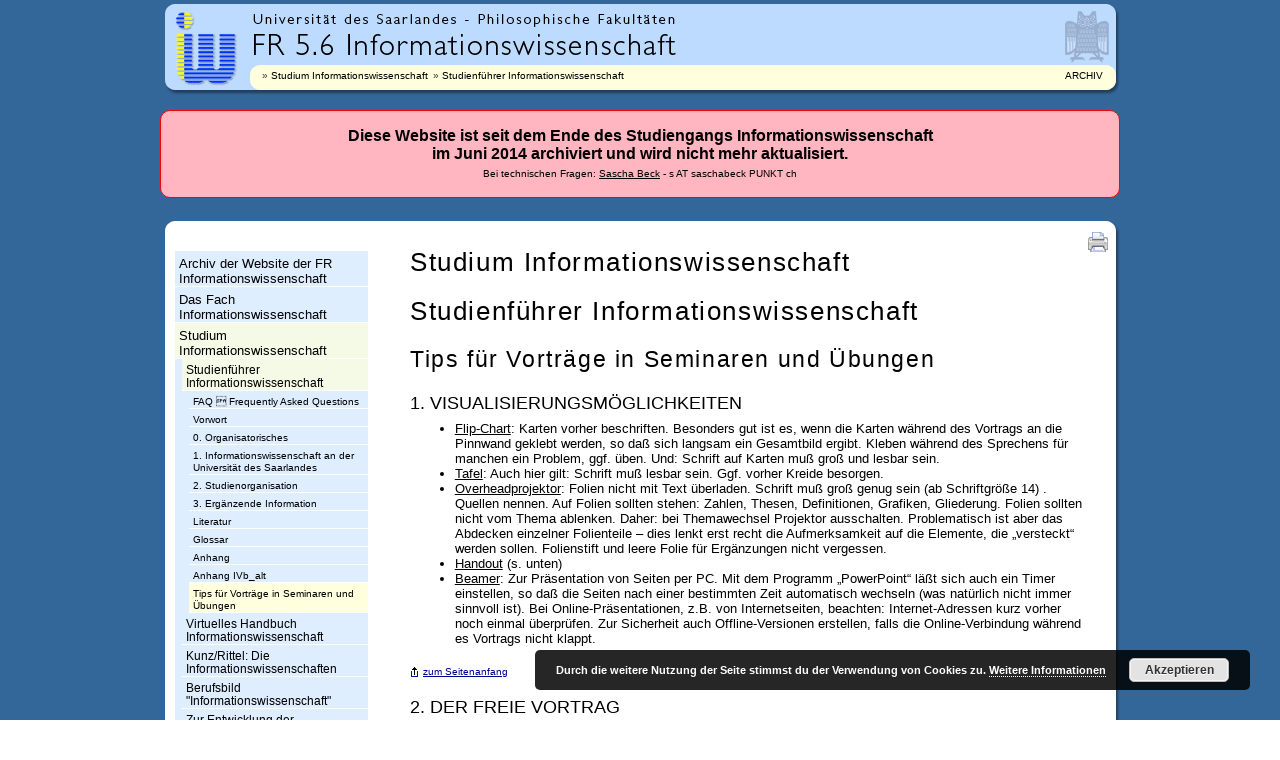

--- FILE ---
content_type: text/html; charset=UTF-8
request_url: https://saar.infowiss.net/studium/studienfuehrer/vortrag/
body_size: 10000
content:
<!doctype html>

<!--[if lt IE 7 ]> <html class="ie ie6 ie-lt10 ie-lt9 ie-lt8 ie-lt7 no-js" lang="de"> <![endif]-->
<!--[if IE 7 ]>    <html class="ie ie7 ie-lt10 ie-lt9 ie-lt8 no-js" lang="de"> <![endif]-->
<!--[if IE 8 ]>    <html class="ie ie8 ie-lt10 ie-lt9 no-js" lang="de"> <![endif]-->
<!--[if IE 9 ]>    <html class="ie ie9 ie-lt10 no-js" lang="de"> <![endif]-->
<!--[if gt IE 9]><!--><html class="no-js" lang="de"><!--<![endif]-->
<!-- the "no-js" class is for Modernizr. -->

<head id="saar-infowiss-net" data-template-set="html5-reset-wordpress-theme">

	<meta charset="UTF-8">

	<!-- Always force latest IE rendering engine (even in intranet) -->
	<!--[if IE ]>
	<meta http-equiv="X-UA-Compatible" content="IE=edge">
	<![endif]-->

	
	<title>Tips für Vorträge in Seminaren und Übungen | Informationswissenschaft Saarbrücken Archiv</title>

	<meta name="title" content="Tips für Vorträge in Seminaren und Übungen | Informationswissenschaft Saarbrücken Archiv">

	<!--Google will often use this as its description of your page/site. Make it good.-->
	<meta name="description" content="Archiv der Website der Informationswissenschaft Saarbrücken" />

	<meta name="author" content="Fachrichtung Informationswissenschaft Saarbrücken" />
	<meta name="Copyright" content="Copyright &copy; Informationswissenschaft Saarbrücken Archiv 2026. All Rights Reserved.">

	<meta name="viewport" content="width=device-width, initial-scale=1.0 minimal-ui" /><meta name="mobile-web-app-capable" content="yes"><link rel="shortcut icon" sizes="1024x1024" href="http://saar.infowiss.net/media/2014/09/favicon.ico" />
	<!-- concatenate and minify for production -->
	<link rel="stylesheet" type="text/css" href="https://saar.infowiss.net/wp-content/themes/HTML5-Reset-WordPress-Theme-master/reset.css" />
	<link rel="stylesheet" type="text/css" href="https://saar.infowiss.net/wp-content/themes/iwsaar/style.css" />
	<link rel="stylesheet" type="text/css" media="print" href="https://saar.infowiss.net/wp-content/themes/iwsaar/print.css" />

	<!-- Lea Verou's Prefix Free, lets you use only un-prefixed properties in yuor CSS files -->
    <script src="https://saar.infowiss.net/wp-content/themes/HTML5-Reset-WordPress-Theme-master/_/js/prefixfree.min.js"></script>

	<!-- This is an un-minified, complete version of Modernizr.
		 Before you move to production, you should generate a custom build that only has the detects you need. -->
	<script src="https://saar.infowiss.net/wp-content/themes/HTML5-Reset-WordPress-Theme-master/_/js/modernizr-2.8.0.dev.js"></script>

	<!-- Application-specific meta tags -->
	
	<link rel="profile" href="http://gmpg.org/xfn/11" />
	<link rel="pingback" href="https://saar.infowiss.net/xmlrpc.php" />

	<meta name='robots' content='max-image-preview:large' />
<link rel='dns-prefetch' href='//ajax.googleapis.com' />
<link rel='dns-prefetch' href='//s.w.org' />
<link rel="alternate" type="application/rss+xml" title="Informationswissenschaft Saarbrücken Archiv &raquo; Feed" href="https://saar.infowiss.net/feed/" />
<link rel="alternate" type="application/rss+xml" title="Informationswissenschaft Saarbrücken Archiv &raquo; Kommentar-Feed" href="https://saar.infowiss.net/comments/feed/" />
<script type="text/javascript">
window._wpemojiSettings = {"baseUrl":"https:\/\/s.w.org\/images\/core\/emoji\/13.1.0\/72x72\/","ext":".png","svgUrl":"https:\/\/s.w.org\/images\/core\/emoji\/13.1.0\/svg\/","svgExt":".svg","source":{"concatemoji":"https:\/\/saar.infowiss.net\/wp-includes\/js\/wp-emoji-release.min.js?ver=5.9.12"}};
/*! This file is auto-generated */
!function(e,a,t){var n,r,o,i=a.createElement("canvas"),p=i.getContext&&i.getContext("2d");function s(e,t){var a=String.fromCharCode;p.clearRect(0,0,i.width,i.height),p.fillText(a.apply(this,e),0,0);e=i.toDataURL();return p.clearRect(0,0,i.width,i.height),p.fillText(a.apply(this,t),0,0),e===i.toDataURL()}function c(e){var t=a.createElement("script");t.src=e,t.defer=t.type="text/javascript",a.getElementsByTagName("head")[0].appendChild(t)}for(o=Array("flag","emoji"),t.supports={everything:!0,everythingExceptFlag:!0},r=0;r<o.length;r++)t.supports[o[r]]=function(e){if(!p||!p.fillText)return!1;switch(p.textBaseline="top",p.font="600 32px Arial",e){case"flag":return s([127987,65039,8205,9895,65039],[127987,65039,8203,9895,65039])?!1:!s([55356,56826,55356,56819],[55356,56826,8203,55356,56819])&&!s([55356,57332,56128,56423,56128,56418,56128,56421,56128,56430,56128,56423,56128,56447],[55356,57332,8203,56128,56423,8203,56128,56418,8203,56128,56421,8203,56128,56430,8203,56128,56423,8203,56128,56447]);case"emoji":return!s([10084,65039,8205,55357,56613],[10084,65039,8203,55357,56613])}return!1}(o[r]),t.supports.everything=t.supports.everything&&t.supports[o[r]],"flag"!==o[r]&&(t.supports.everythingExceptFlag=t.supports.everythingExceptFlag&&t.supports[o[r]]);t.supports.everythingExceptFlag=t.supports.everythingExceptFlag&&!t.supports.flag,t.DOMReady=!1,t.readyCallback=function(){t.DOMReady=!0},t.supports.everything||(n=function(){t.readyCallback()},a.addEventListener?(a.addEventListener("DOMContentLoaded",n,!1),e.addEventListener("load",n,!1)):(e.attachEvent("onload",n),a.attachEvent("onreadystatechange",function(){"complete"===a.readyState&&t.readyCallback()})),(n=t.source||{}).concatemoji?c(n.concatemoji):n.wpemoji&&n.twemoji&&(c(n.twemoji),c(n.wpemoji)))}(window,document,window._wpemojiSettings);
</script>
<style type="text/css">
img.wp-smiley,
img.emoji {
	display: inline !important;
	border: none !important;
	box-shadow: none !important;
	height: 1em !important;
	width: 1em !important;
	margin: 0 0.07em !important;
	vertical-align: -0.1em !important;
	background: none !important;
	padding: 0 !important;
}
</style>
	<link rel='stylesheet' id='wp-block-library-css'  href='https://saar.infowiss.net/wp-includes/css/dist/block-library/style.min.css?ver=5.9.12' type='text/css' media='all' />
<style id='global-styles-inline-css' type='text/css'>
body{--wp--preset--color--black: #000000;--wp--preset--color--cyan-bluish-gray: #abb8c3;--wp--preset--color--white: #ffffff;--wp--preset--color--pale-pink: #f78da7;--wp--preset--color--vivid-red: #cf2e2e;--wp--preset--color--luminous-vivid-orange: #ff6900;--wp--preset--color--luminous-vivid-amber: #fcb900;--wp--preset--color--light-green-cyan: #7bdcb5;--wp--preset--color--vivid-green-cyan: #00d084;--wp--preset--color--pale-cyan-blue: #8ed1fc;--wp--preset--color--vivid-cyan-blue: #0693e3;--wp--preset--color--vivid-purple: #9b51e0;--wp--preset--gradient--vivid-cyan-blue-to-vivid-purple: linear-gradient(135deg,rgba(6,147,227,1) 0%,rgb(155,81,224) 100%);--wp--preset--gradient--light-green-cyan-to-vivid-green-cyan: linear-gradient(135deg,rgb(122,220,180) 0%,rgb(0,208,130) 100%);--wp--preset--gradient--luminous-vivid-amber-to-luminous-vivid-orange: linear-gradient(135deg,rgba(252,185,0,1) 0%,rgba(255,105,0,1) 100%);--wp--preset--gradient--luminous-vivid-orange-to-vivid-red: linear-gradient(135deg,rgba(255,105,0,1) 0%,rgb(207,46,46) 100%);--wp--preset--gradient--very-light-gray-to-cyan-bluish-gray: linear-gradient(135deg,rgb(238,238,238) 0%,rgb(169,184,195) 100%);--wp--preset--gradient--cool-to-warm-spectrum: linear-gradient(135deg,rgb(74,234,220) 0%,rgb(151,120,209) 20%,rgb(207,42,186) 40%,rgb(238,44,130) 60%,rgb(251,105,98) 80%,rgb(254,248,76) 100%);--wp--preset--gradient--blush-light-purple: linear-gradient(135deg,rgb(255,206,236) 0%,rgb(152,150,240) 100%);--wp--preset--gradient--blush-bordeaux: linear-gradient(135deg,rgb(254,205,165) 0%,rgb(254,45,45) 50%,rgb(107,0,62) 100%);--wp--preset--gradient--luminous-dusk: linear-gradient(135deg,rgb(255,203,112) 0%,rgb(199,81,192) 50%,rgb(65,88,208) 100%);--wp--preset--gradient--pale-ocean: linear-gradient(135deg,rgb(255,245,203) 0%,rgb(182,227,212) 50%,rgb(51,167,181) 100%);--wp--preset--gradient--electric-grass: linear-gradient(135deg,rgb(202,248,128) 0%,rgb(113,206,126) 100%);--wp--preset--gradient--midnight: linear-gradient(135deg,rgb(2,3,129) 0%,rgb(40,116,252) 100%);--wp--preset--duotone--dark-grayscale: url('#wp-duotone-dark-grayscale');--wp--preset--duotone--grayscale: url('#wp-duotone-grayscale');--wp--preset--duotone--purple-yellow: url('#wp-duotone-purple-yellow');--wp--preset--duotone--blue-red: url('#wp-duotone-blue-red');--wp--preset--duotone--midnight: url('#wp-duotone-midnight');--wp--preset--duotone--magenta-yellow: url('#wp-duotone-magenta-yellow');--wp--preset--duotone--purple-green: url('#wp-duotone-purple-green');--wp--preset--duotone--blue-orange: url('#wp-duotone-blue-orange');--wp--preset--font-size--small: 13px;--wp--preset--font-size--medium: 20px;--wp--preset--font-size--large: 36px;--wp--preset--font-size--x-large: 42px;}.has-black-color{color: var(--wp--preset--color--black) !important;}.has-cyan-bluish-gray-color{color: var(--wp--preset--color--cyan-bluish-gray) !important;}.has-white-color{color: var(--wp--preset--color--white) !important;}.has-pale-pink-color{color: var(--wp--preset--color--pale-pink) !important;}.has-vivid-red-color{color: var(--wp--preset--color--vivid-red) !important;}.has-luminous-vivid-orange-color{color: var(--wp--preset--color--luminous-vivid-orange) !important;}.has-luminous-vivid-amber-color{color: var(--wp--preset--color--luminous-vivid-amber) !important;}.has-light-green-cyan-color{color: var(--wp--preset--color--light-green-cyan) !important;}.has-vivid-green-cyan-color{color: var(--wp--preset--color--vivid-green-cyan) !important;}.has-pale-cyan-blue-color{color: var(--wp--preset--color--pale-cyan-blue) !important;}.has-vivid-cyan-blue-color{color: var(--wp--preset--color--vivid-cyan-blue) !important;}.has-vivid-purple-color{color: var(--wp--preset--color--vivid-purple) !important;}.has-black-background-color{background-color: var(--wp--preset--color--black) !important;}.has-cyan-bluish-gray-background-color{background-color: var(--wp--preset--color--cyan-bluish-gray) !important;}.has-white-background-color{background-color: var(--wp--preset--color--white) !important;}.has-pale-pink-background-color{background-color: var(--wp--preset--color--pale-pink) !important;}.has-vivid-red-background-color{background-color: var(--wp--preset--color--vivid-red) !important;}.has-luminous-vivid-orange-background-color{background-color: var(--wp--preset--color--luminous-vivid-orange) !important;}.has-luminous-vivid-amber-background-color{background-color: var(--wp--preset--color--luminous-vivid-amber) !important;}.has-light-green-cyan-background-color{background-color: var(--wp--preset--color--light-green-cyan) !important;}.has-vivid-green-cyan-background-color{background-color: var(--wp--preset--color--vivid-green-cyan) !important;}.has-pale-cyan-blue-background-color{background-color: var(--wp--preset--color--pale-cyan-blue) !important;}.has-vivid-cyan-blue-background-color{background-color: var(--wp--preset--color--vivid-cyan-blue) !important;}.has-vivid-purple-background-color{background-color: var(--wp--preset--color--vivid-purple) !important;}.has-black-border-color{border-color: var(--wp--preset--color--black) !important;}.has-cyan-bluish-gray-border-color{border-color: var(--wp--preset--color--cyan-bluish-gray) !important;}.has-white-border-color{border-color: var(--wp--preset--color--white) !important;}.has-pale-pink-border-color{border-color: var(--wp--preset--color--pale-pink) !important;}.has-vivid-red-border-color{border-color: var(--wp--preset--color--vivid-red) !important;}.has-luminous-vivid-orange-border-color{border-color: var(--wp--preset--color--luminous-vivid-orange) !important;}.has-luminous-vivid-amber-border-color{border-color: var(--wp--preset--color--luminous-vivid-amber) !important;}.has-light-green-cyan-border-color{border-color: var(--wp--preset--color--light-green-cyan) !important;}.has-vivid-green-cyan-border-color{border-color: var(--wp--preset--color--vivid-green-cyan) !important;}.has-pale-cyan-blue-border-color{border-color: var(--wp--preset--color--pale-cyan-blue) !important;}.has-vivid-cyan-blue-border-color{border-color: var(--wp--preset--color--vivid-cyan-blue) !important;}.has-vivid-purple-border-color{border-color: var(--wp--preset--color--vivid-purple) !important;}.has-vivid-cyan-blue-to-vivid-purple-gradient-background{background: var(--wp--preset--gradient--vivid-cyan-blue-to-vivid-purple) !important;}.has-light-green-cyan-to-vivid-green-cyan-gradient-background{background: var(--wp--preset--gradient--light-green-cyan-to-vivid-green-cyan) !important;}.has-luminous-vivid-amber-to-luminous-vivid-orange-gradient-background{background: var(--wp--preset--gradient--luminous-vivid-amber-to-luminous-vivid-orange) !important;}.has-luminous-vivid-orange-to-vivid-red-gradient-background{background: var(--wp--preset--gradient--luminous-vivid-orange-to-vivid-red) !important;}.has-very-light-gray-to-cyan-bluish-gray-gradient-background{background: var(--wp--preset--gradient--very-light-gray-to-cyan-bluish-gray) !important;}.has-cool-to-warm-spectrum-gradient-background{background: var(--wp--preset--gradient--cool-to-warm-spectrum) !important;}.has-blush-light-purple-gradient-background{background: var(--wp--preset--gradient--blush-light-purple) !important;}.has-blush-bordeaux-gradient-background{background: var(--wp--preset--gradient--blush-bordeaux) !important;}.has-luminous-dusk-gradient-background{background: var(--wp--preset--gradient--luminous-dusk) !important;}.has-pale-ocean-gradient-background{background: var(--wp--preset--gradient--pale-ocean) !important;}.has-electric-grass-gradient-background{background: var(--wp--preset--gradient--electric-grass) !important;}.has-midnight-gradient-background{background: var(--wp--preset--gradient--midnight) !important;}.has-small-font-size{font-size: var(--wp--preset--font-size--small) !important;}.has-medium-font-size{font-size: var(--wp--preset--font-size--medium) !important;}.has-large-font-size{font-size: var(--wp--preset--font-size--large) !important;}.has-x-large-font-size{font-size: var(--wp--preset--font-size--x-large) !important;}
</style>
<link rel='stylesheet' id='page-list-style-css'  href='https://saar.infowiss.net/wp-content/plugins/page-list/css/page-list.css?ver=5.6' type='text/css' media='all' />
<script type='text/javascript' src='http://ajax.googleapis.com/ajax/libs/jquery/1.11.0/jquery.min.js?ver=5.9.12' id='jquery-js'></script>
<link rel="https://api.w.org/" href="https://saar.infowiss.net/wp-json/" /><link rel="alternate" type="application/json" href="https://saar.infowiss.net/wp-json/wp/v2/pages/492" /><link rel="EditURI" type="application/rsd+xml" title="RSD" href="https://saar.infowiss.net/xmlrpc.php?rsd" />
<link rel="wlwmanifest" type="application/wlwmanifest+xml" href="https://saar.infowiss.net/wp-includes/wlwmanifest.xml" /> 
<meta name="generator" content="WordPress 5.9.12" />
<link rel="canonical" href="https://saar.infowiss.net/studium/studienfuehrer/vortrag/" />
<link rel='shortlink' href='https://saar.infowiss.net/?p=492' />
<link rel="alternate" type="application/json+oembed" href="https://saar.infowiss.net/wp-json/oembed/1.0/embed?url=https%3A%2F%2Fsaar.infowiss.net%2Fstudium%2Fstudienfuehrer%2Fvortrag%2F" />
<link rel="alternate" type="text/xml+oembed" href="https://saar.infowiss.net/wp-json/oembed/1.0/embed?url=https%3A%2F%2Fsaar.infowiss.net%2Fstudium%2Fstudienfuehrer%2Fvortrag%2F&#038;format=xml" />

</head>

<body class="page-template-default page page-id-492 page-child parent-pageid-474">

  <div id="container"><a id="top"></a>
        <div id="header">
            <div id="headerleft">
                <div id="headerright">
                
                    <div id="headeriwlogo">
                        <h3><a id="aheaderiwlogo"  href="https://saar.infowiss.net/" rel="top" title="Fachrichtung Informationswissenschaft"><span class="nodisplay">Universit&auml;t des Saarlandes - Fachrichtung Informationswissenschaft</span></a></h3>
                    </div>

                    <div id="skipnavi"><a href="#content" accesskey="1" tabindex="1">Springe zum Inhalt (Access Key: 1)</a></div>               

                    <div id="headertextlogo">
                        <a id="aheaderuni"     href="http://www.uni-saarland.de"   title="Universit&auml;t des Saarlandes"><span class="nodisplay">Universit&auml;t des Saarlandes</span></a><span class="nodisplay">|</span> 
                        <a id="aheaderphilfak" href="http://www.uni-saarland.de/fak5/dekanat/"  title="Philosophische Fakult&auml;ten"><span class="nodisplay">Philosophische Fakult&auml;ten</span></a><span class="nodisplay">|</span> 
                        <a id="aheaderiw"      href="https://saar.infowiss.net/"          title="Fachrichtung 5.6 Informationswissenschaft"><span class="nodisplay">Fachrichtung 5.6 Informationswissenschaft</span></a> 
                    </div>
        
                    <div id="headereule">
                       <a id="aheadereule"     href="http://www.uni-saarland.de"   title="Universit&auml;t des Saarlandes"><span class="nodisplay">Universit&auml;t des Saarlandes</span></a> 
                    </div>


                    <div id="headerline">
                        <div id="breadcrumbs">
                             <ul>
<li> <a href="https://saar.infowiss.net/studium/">Studium Informationswissenschaft</a></li><li> <a href="https://saar.infowiss.net/studium/studienfuehrer/">Studienführer Informationswissenschaft</a></li>
				</ul>
                        </div>
                                     
                        <div id="headerdate">
                            ARCHIV
                        </div>
                    </div> 
                    
                </div>
            </div>
        </div>



<div id="archivewarn">Diese Website ist seit dem Ende des Studiengangs Informationswissenschaft <br/>im Juni 2014 archiviert und wird nicht mehr aktualisiert.<br /><span style="font-size:0.6em">Bei technischen Fragen: <a href="http://saschabeck.ch">Sascha Beck</a> - s AT saschabeck PUNKT ch</span></div> 



         <div id="main">           
           <div id="maintoplftbg"><div id="mainbtmlftbg"><div id="mainbtmrghtbg"><div id="maintoprightbg"> 
              <div id="wrapper">
            	<div id="navibar">
    	           <div id="switchtools"></div>
                   <div id="navi">
			 <aside id="sidebar">

    <div id="flexipages-2" class="widget widget_pages widget_flexipages flexipages_widget"><ul>
	<li class="page_item page-item-10"><a href="https://saar.infowiss.net/" title="Archiv der Website der FR Informationswissenschaft">Archiv der Website der FR Informationswissenschaft</a></li>
	<li class="page_item page-item-123"><a href="https://saar.infowiss.net/info/" title="Das Fach Informationswissenschaft">Das Fach Informationswissenschaft</a></li>
	<li class="page_item page-item-235 current_page_ancestor"><a href="https://saar.infowiss.net/studium/" title="Studium Informationswissenschaft">Studium Informationswissenschaft</a>	<ul class="children">
		<li class="page_item page-item-474 current_page_ancestor current_page_parent"><a href="https://saar.infowiss.net/studium/studienfuehrer/" title="Studienführer Informationswissenschaft">Studienführer Informationswissenschaft</a>		<ul class="children">
			<li class="page_item page-item-475"><a href="https://saar.infowiss.net/studium/studienfuehrer/faq/" title="FAQ  Frequently Asked Questions">FAQ  Frequently Asked Questions</a></li>
			<li class="page_item page-item-493"><a href="https://saar.infowiss.net/studium/studienfuehrer/vorwort/" title="Vorwort">Vorwort</a></li>
			<li class="page_item page-item-491"><a href="https://saar.infowiss.net/studium/studienfuehrer/organisatorisches/" title="0. Organisatorisches">0. Organisatorisches</a></li>
			<li class="page_item page-item-481"><a href="https://saar.infowiss.net/studium/studienfuehrer/kap1/" title="1. Informationswissenschaft an der Universität des Saarlandes">1. Informationswissenschaft an der Universität des Saarlandes</a></li>
			<li class="page_item page-item-482"><a href="https://saar.infowiss.net/studium/studienfuehrer/kap2/" title="2. Studienorganisation">2. Studienorganisation</a></li>
			<li class="page_item page-item-489"><a href="https://saar.infowiss.net/studium/studienfuehrer/kap3/" title="3. Ergänzende Information">3. Ergänzende Information</a></li>
			<li class="page_item page-item-490"><a href="https://saar.infowiss.net/studium/studienfuehrer/literatur/" title="Literatur">Literatur</a></li>
			<li class="page_item page-item-479"><a href="https://saar.infowiss.net/studium/studienfuehrer/glossar/" title="Glossar">Glossar</a></li>
			<li class="page_item page-item-476"><a href="https://saar.infowiss.net/studium/studienfuehrer/anhang/" title="Anhang">Anhang</a></li>
			<li class="page_item page-item-477"><a href="https://saar.infowiss.net/studium/studienfuehrer/anhivb_alt/" title="Anhang IVb_alt">Anhang IVb_alt</a></li>
			<li class="page_item page-item-492 current_page_item"><a href="https://saar.infowiss.net/studium/studienfuehrer/vortrag/" title="Tips für Vorträge in Seminaren und Übungen">Tips für Vorträge in Seminaren und Übungen</a></li>
		</ul></li>
		<li class="page_item page-item-260"><a href="https://saar.infowiss.net/studium/handbuch/" title="Virtuelles Handbuch Informationswissenschaft">Virtuelles Handbuch Informationswissenschaft</a></li>
		<li class="page_item page-item-459"><a href="https://saar.infowiss.net/studium/kunzrittel/" title="Kunz/Rittel: Die Informationswissenschaften">Kunz/Rittel: Die Informationswissenschaften</a></li>
		<li class="page_item page-item-462"><a href="https://saar.infowiss.net/studium/perspektiven/" title="Berufsbild "Informationswissenschaft"">Berufsbild "Informationswissenschaft"</a></li>
		<li class="page_item page-item-245"><a href="https://saar.infowiss.net/studium/aktion/" title="Zur Entwicklung der Informationswissenschaft">Zur Entwicklung der Informationswissenschaft</a></li>
		<li class="page_item page-item-494"><a href="https://saar.infowiss.net/studium/studienplatz/" title="Zulassung zum Studium der Informationswissenschaft">Zulassung zum Studium der Informationswissenschaft</a></li>
		<li class="page_item page-item-4031"><a href="https://saar.infowiss.net/studium/vorlesungsverzeichnisse-archiv/" title="Vorlesungsverzeichnisse Archiv">Vorlesungsverzeichnisse Archiv</a></li>
	</ul></li>
	<li class="page_item page-item-128"><a href="https://saar.infowiss.net/kontakt/" title="Kontakte zur Informationswissenschaft">Kontakte zur Informationswissenschaft</a></li>
	<li class="page_item page-item-559"><a href="https://saar.infowiss.net/vibi/" title="Institutsbibliothek der Fachrichtung Informationswissenschaft">Institutsbibliothek der Fachrichtung Informationswissenschaft</a></li>
	<li class="page_item page-item-3965"><a href="https://saar.infowiss.net/fachschaft/" title="Fachschaftsrat">Fachschaftsrat</a></li>
	<li class="page_item page-item-163"><a href="https://saar.infowiss.net/projekte/" title="Projekte">Projekte</a></li>
	<li class="page_item page-item-23"><a href="https://saar.infowiss.net/diskussion/" title="Diskussionsbeiträge">Diskussionsbeiträge</a></li>
	<li class="page_item page-item-230"><a href="https://saar.infowiss.net/quellen/" title="Quellen zur Informationswissenschaft">Quellen zur Informationswissenschaft</a></li>
	<li class="page_item page-item-130"><a href="https://saar.infowiss.net/partner/" title="Partner der Saarbrücker Informationswissenschaft">Partner der Saarbrücker Informationswissenschaft</a></li>
	<li class="page_item page-item-132"><a href="https://saar.infowiss.net/presse/" title="Presse">Presse</a></li>
	<li class="page_item page-item-1376"><a href="https://saar.infowiss.net/usability/" title="Arbeitsbereich Usability Engineering">Arbeitsbereich Usability Engineering</a></li>
	<li class="page_item page-item-112"><a href="https://saar.infowiss.net/impressum/" title="Impressum">Impressum</a></li>
	<li class="page_item page-item-3149"><a href="https://saar.infowiss.net/sitemap/" title="Sitemap">Sitemap</a></li>
</ul></div><div id="search-2" class="widget widget_search"><form role="search" method="get" id="searchform" action="https://saar.infowiss.net/">
    <div>
        <label for="s" class="screen-reader-text">Suche</label>
        <input type="search" id="s" name="s" value="" />
        
        <input type="submit" value="Suchen!" id="searchsubmit" />
    </div>
</form></div><div id="text-2" class="widget widget_text">			<div class="textwidget"><div style="margin-top:20px">Informationswissenschaft auf sozialen Netzwerken:<br /><strong><span style="font-size:1.4em; "><a style="text-decoration:none;" href="http://www.xing.com/net/infowisssaar">Xing</a> | <a style="text-decoration:none;" href="https://www.facebook.com/pages/Informationswissenschaft-Saarbrücken/211403560402">Facebook</a></span></strong></p>
<p><a href="http://vili.de"><img width="146" height="53" alt="ViLI" title="Das virtuelle Lehre-Informationssystem der Fachrichtung Informationswissenschaft" src="/wp-content/themes/iwsaar/images/frontpage_vili_icon.gif"/></a><br />
<br />
<a href="/studium/handbuch/"><img width="146" height="93" title="Virtuelles Handbuch Informationswissenschaft" alt="Virtuelles Handbuch Informationswissenschaft" src="/wp-content/themes/iwsaar/images/frontpage_handbuch_icon.jpg"/></a><br />
<br />
<a href="http://wiki.infowiss.net"><img width="146" height="98" title="Wiki der Informationswissenschaft" alt="InfoWissWiki" src="/wp-content/themes/iwsaar/images/frontpage_wiki_icon.gif"/></a></div>
</div>
		</div>
</aside>	           </div>
                   <div id="navitools"></div>
            	</div>

		<div id="content">  
                  <div id="skipcontent">
                     <a href="#skipnavi" accesskey="2" tabindex="2">Springe zur Navigation (Access Key: 2)</a>
                  </div>
                  <div id="printericon">    <a href="javascript:print();" title="Diese Seite drucken"><img src="/wp-content/themes/iwsaar/images/switch_print.gif" alt="Drucken" /></a></div>




	          			
		  <article class="post" id="post-492">

<h1><a href="https://saar.infowiss.net/studium/">Studium Informationswissenschaft</a></h1><h1><a href="https://saar.infowiss.net/studium/studienfuehrer/">Studienführer Informationswissenschaft</a></h1><h2>Tips für Vorträge in Seminaren und Übungen</h2>			
			<div class="entry">

				<h4>1. VISUALISIERUNGSMÖGLICHKEITEN</h4> 
<ul><li><u>Flip-Chart</u>: Karten vorher beschriften. 
  Besonders gut ist es, wenn die Karten während des Vortrags an die 
  Pinnwand geklebt werden, so daß sich langsam ein Gesamtbild ergibt. 
  Kleben während des Sprechens für manchen ein Problem, ggf. üben. 
  Und: Schrift auf Karten muß groß und lesbar sein. 
 </li><li><u>Tafel</u>: Auch hier gilt: Schrift muß 
  lesbar sein. Ggf. vorher Kreide besorgen. 
 </li><li><u>Overheadprojektor</u>: Folien nicht mit Text 
  überladen. Schrift muß groß genug sein (ab Schriftgröße 
  14) . Quellen nennen. Auf Folien sollten stehen: Zahlen, Thesen, Definitionen, 
  Grafiken, Gliederung. Folien sollten nicht vom Thema ablenken. Daher: bei 
  Themawechsel Projektor ausschalten. Problematisch ist aber das Abdecken 
  einzelner Folienteile &#8211; dies lenkt erst recht die Aufmerksamkeit auf die 
  Elemente, die &#8222;versteckt&#8220; werden sollen. Folienstift und leere Folie für 
  Ergänzungen nicht vergessen. 
 </li><li><u>Handout</u> (s. unten) 
 </li><li><u>Beamer</u>: Zur Präsentation von Seiten 
  per PC. Mit dem Programm &#8222;PowerPoint&#8220; läßt sich auch ein Timer 
  einstellen, so daß die Seiten nach einer bestimmten Zeit automatisch 
  wechseln (was natürlich nicht immer sinnvoll ist). Bei Online-Präsentationen, 
  z.B. von Internetseiten, beachten: Internet-Adressen kurz vorher noch einmal 
  überprüfen. Zur Sicherheit auch Offline-Versionen erstellen, 
  falls die Online-Verbindung während es Vortrags nicht klappt. 
 
</li></ul><div class="pagenav"><a class="top" href="#top">zum Seitenanfang</a></div> 
<h4>2. DER FREIE VORTRAG</h4> 
<ul><li>Stichwörter für den Vortrag: Karteikarten eignen sich hierfür. 
  Sie sind sehr übersichtlich, professionell &#8211; aber Achtung: Karten 
  werden leicht vertauscht.  
 </li><li>Vorher üben: Mit einem Testdurchgang lassen sich Schwächen 
  entdecken und prüfen, ob der Zeitrahmen eingehalten wird. Vortrag 
  am besten vor Publikum (Freunde, WG) üben. Dann läßt sich 
  auch die Verständlichkeit prüfen. 
 </li><li>Literatur mitbringen: Auf diese Weise kann man bei schwierigen Nachfragen 
  auch Details wiedergeben. 
 </li><li>Sitzen oder Stehen: Sitzen ist für den unsicheren Referenten 
  unter Umständen die Position, die mehr Sicherheit gibt. Im Stehen 
  hat man dagegen mehr Luft für den Vortrag, auch der Blickkontakt zum 
  Publikum ist einfacher. 
 </li><li>Sprechen: Langsam, laut und deutlich sprechen 
 </li><li>Satzbau: Kurze Sätze 
</li></ul><div class="pagenav"><a class="top" href="#top">zum Seitenanfang</a></div> 
<h4>3. BEZUG DES MÜNDLICHEN REFERATS ZUR SCHRIFTLICHEN HAUSARBEIT</h4> 
<ul><li>Vortrag: eine fertige schriftliche Hausarbeit eignet sich schlecht 
  als Vorlage für den Vortrag. Für&#8217;s Vortragen formuliert man anders 
  (kürzere Sätze!) als für das schriftliche Referat. 
 </li><li>Ausarbeitung der Hausarbeit: In die schriftliche Hausarbeit werden 
  gegebenenfalls Anmerkungen und Diskussionsbeiträge zum Vortrag eingearbeitet. 
</li></ul><div class="pagenav"><a class="top" href="#top">zum Seitenanfang</a></div> 
<h4>4. WIE KANN MAN DAS PUBLIKUM BEIM VORTRAG EINBEZIEHEN?</h4> 
<ul><li>Blickkontakt: Möglichst zum gesamten Plenum, nicht nur zum Dozenten. 
 </li><li>Zwischenfragen: nicht nur zugelassen, sondern ausdrücklich erwünscht. 
 </li><li>Fragen an das Publikum: Auf diese Weise ist das 
  Publikum bei der Entwicklung des Themas beteiligt. Nachteile: Diese Technik 
  verlängert den Vortrag. Sie erfordert vom Referenten außerdem 
  die Fähigkeit, auch unerwartete Aspekte in den Vortrag einzubeziehen 
  und ggf. Unsinniges höflich, aber verbindlich und kompetent zurückzuweisen. 
 </li><li>Klarer Standpunkt: Je nach Thema können auch provozierende Thesen eine 
  Möglichkeit sein, das Publikum anzusprechen. 
 
</li></ul><div class="pagenav"><a class="top" href="#top">zum Seitenanfang</a></div> 
<h4>5. WELCHE REFERATSINHALTE SOLL MAN VORTRAGEN?</h4> 
<ul><li>Leitfragen, wichtige Thesen 
 </li><li>Das Thema zu Beginn ruhig noch mal nennen 
 </li><li>Definitionen, wichtige Begriffe erläutern 
 </li><li>Kerninhalte 
 </li><li>Fazit, Schlußfolgerungen 
 </li><li>Gliederung als Orientierungsrahmen für das Publikum 
 </li><li>Beispiele bringen 
 </li><li>Weglassen kann man: Details, Bekanntes 
 </li><li>Bei empirischen Arbeiten sollte auch das methodische Vorgehen vorgestellt werden. 
 
</li></ul><div class="pagenav"><a class="top" href="#top">zum Seitenanfang</a></div> 
<h4>6. WAS GEHÖRT INS HANDOUT?</h4> 
<ul><li>Formalia: Fachrichtung, Proseminar/Übung, 
  Seminarleiter(in), Name, Datum, Thema, eigene Adresse und e-mail-Adresse 
 </li><li>Umfang: 1 bis 2 Seiten <font size="-1">( = 1 Blatt)</font> 
 </li><li>Inhalte: Kerninhalte darstellen 
 </li><li>Form: Auch Handout gliedern. Lieber ganze Sätze 
  statt Stichwörter, damit das Handout auch noch vier Wochen später 
  verständlich ist. 
 </li><li>Literaturhinweise und sonstige Quellenangaben 
</li></ul><p> </p> 
 
<p align="right">Ergebnis einer Gruppenarbeit beim Proseminar &#8222;Medien im Saarland&#8220;, SS 1999 
<br />Seminarleiter: Dr. Andreas Kindel; 
<br />Ergänzung und HTML-Umsetzung: Dr. Heinz-Dirk Luckhardt, 3.5.1999</p> 
 
<div class="pagenav"><a class="prev" rel="prev" href="../">Zurück zum Inhaltsverzeichnis Studienführer</a></div> 
                
				
			</div>

			
		  </article>
		
		  
		  





                  <p class="pagenav"><a class="top" href="#top">zum Seitenanfang</a></p>
                </div>


          </div>
           <div class="clearing">&nbsp;</div>

           </div></div></div></div>

        </div>




		<footer id="footer" class="source-org vcard copyright" role="contentinfo">
   <br /><div class="vcard wide">&copy; 1993-2026 <a class="url" href="http://is.uni-sb.de"><span class="fn org">Fachrichtung Informationswissenschaft Saarbr&uuml;cken</span></a>
         <div class="adr"><span class="street-address">Universit&auml;t des Saarlandes</span>
                                    <span class="postal-code">66123</span> 
                                    <span class="locality">Saarbr&uuml;cken</span> 
  	</div>
			<div class="geo" style="display:none">GEO: 
			 <span class="latitude">49.255783</span>, 
			 <span class="longitude">7.039393</span>
			</div>


	</div> 
	<br />
            Letzte &Auml;nderung: 2012 durch <a href="http://www.saschabeck.ch" title="Sascha A. Beck">Sascha Beck</a><br />
            <a href="/impressum">Impressum dieser Website</a> - <a href="/impressum">Datenschutzhinweise</a><br />
         Admin: <a href="http://www.saschabeck.ch" title="Sascha A. Beck">Sascha A. Beck</a>



		</footer>

	</div>

	<!-- Matomo -->
<script>
  var _paq = window._paq = window._paq || [];
  /* tracker methods like "setCustomDimension" should be called before "trackPageView" */
  _paq.push(['trackPageView']);
  _paq.push(['enableLinkTracking']);
  (function() {
    var u="//metrix.sabweb.net/";
    _paq.push(['setTrackerUrl', u+'piwik.php']);
    _paq.push(['setSiteId', '11']);
    var d=document, g=d.createElement('script'), s=d.getElementsByTagName('script')[0];
    g.async=true; g.src=u+'piwik.js'; s.parentNode.insertBefore(g,s);
  })();
</script>
<!-- End Matomo Code -->
<link rel='stylesheet' id='basecss-css'  href='https://saar.infowiss.net/wp-content/plugins/eu-cookie-law/css/style.css?ver=5.9.12' type='text/css' media='all' />
<script type='text/javascript' id='eucookielaw-scripts-js-extra'>
/* <![CDATA[ */
var eucookielaw_data = {"euCookieSet":"","autoBlock":"1","expireTimer":"150","scrollConsent":"0","networkShareURL":"","isCookiePage":"","isRefererWebsite":""};
/* ]]> */
</script>
<script type='text/javascript' src='https://saar.infowiss.net/wp-content/plugins/eu-cookie-law/js/scripts.js?ver=3.1.6' id='eucookielaw-scripts-js'></script>
<!-- Eu Cookie Law 3.1.6 --><div class="pea_cook_wrapper pea_cook_bottomright" style="color:#FFFFFF;background:rgb(0,0,0);background: rgba(0,0,0,0.85);"><p>Durch die weitere Nutzung der Seite stimmst du der Verwendung von Cookies zu. <a style="color:#FFFFFF;" href="#" id="fom">Weitere Informationen</a> <button id="pea_cook_btn" class="pea_cook_btn">Akzeptieren</button></p></div><div class="pea_cook_more_info_popover"><div class="pea_cook_more_info_popover_inner" style="color:#FFFFFF;background-color: rgba(0,0,0,0.9);"><p>Die Cookie-Einstellungen auf dieser Website sind auf "Cookies zulassen" eingestellt, um das beste Surferlebnis zu ermöglichen. Wenn du diese Website ohne Änderung der Cookie-Einstellungen verwendest oder auf "Akzeptieren" klickst, erklärst du sich damit einverstanden.</p><p><a style="color:#FFFFFF;" href="#" id="pea_close">Schließen</a></p></div></div>

<!-- jQuery is called via the WordPress-friendly way via functions.php -->

<!-- this is where we put our custom functions -->
<script src="https://saar.infowiss.net/wp-content/themes/HTML5-Reset-WordPress-Theme-master/_/js/functions.js"></script>

</body>

</html>


--- FILE ---
content_type: text/css
request_url: https://saar.infowiss.net/wp-content/themes/iwsaar/style.css
body_size: 5694
content:
/*
Theme Name: IW Saar Theme
Description: Based on HTML5Reset
Author: Sascha Beck
Author URI: http://saschabeck.ch
Template: HTML5-Reset-WordPress-Theme-master 
Version: 1.0
*/

@import url("../HTML5-Reset-WordPress-Theme-master/style.css");


/* =Theme customization starts here
-------------------------------------------------------------- */

/**
 * Vanilla CSS 1.0.2
 * http://cssreset.com
 */
body {
	/* font: 9pt/1.5em sans-serif;
	*/
}
pre, code, tt {
	font: 1em/1.5em 'Andale Mono', 'Lucida Console', monospace;
}
h1, h2, h3, h4, h5, h6, b, strong {
	font-weight: bold;
}
em, i, dfn {
	font-style: italic;
}
dfn {
	font-weight:bold;
}
p, code, pre, kbd {
	margin:0 0 1.5em 0;
}
blockquote {
	margin:0 1.5em 1.5em 1.5em;
}
cite {
	font-style: italic;
}
li ul, li ol {
	margin:0 1.5em;
}
ul, ol {
	margin:0 1.5em 1.5em 1.5em;
}
ul {
	list-style-type:disc;
}
ol {
	list-style-type:decimal;
}
ol ol {
	list-style: upper-alpha;
}
ol ol ol {
	list-style: lower-roman;
}
ol ol ol ol {
	list-style: lower-alpha;
}
dl {
	margin:0 0 1.5em 0;
}
dl dt {
	font-weight:bold;
}
dd {
	margin-left:1.5em;
}
table {
	margin-bottom:1.4em;
	width:100%;
}
th {
	font-weight:bold;
}
th, td, caption {
	padding:4px 10px 4px 5px;
}
tfoot {
	font-style:italic;
}
sup, sub {
	line-height:0;
}
abbr, acronym {
	border-bottom: 1px dotted;
}
address {
	margin:0 0 1.5em;
	font-style:italic;
}
del {
	text-decoration: line-through;
}
pre {
	margin:1.5em 0;
	white-space:pre;
}
img.centered, .aligncenter, div.aligncenter {
	display: block;
	margin-left: auto;
	margin-right: auto;
}
img.alignright {
	display: inline;
}
img.alignleft {
	display: inline;
}
.alignright {
	float: right;
	margin-left: 10px;
}
.alignleft {
	float: left;
	margin-right: 10px;
}
img {
	max-width: 100%;
}
* html .clearfix {
    height: 1%;
}
* + html .clearfix {
	display: inline-block;
}
.clearfix:after {
    content: ".";
    display: block;
    height: 0;
    clear: both;
    visibility: hidden;
}
* html .group {
    height: 1%;
}
* + html .group {
	display: inline-block;
}
.group:after {
    content: ".";
    display: block;
    height: 0;
    clear: both;
    visibility: hidden;
}
/**
* End Vanilla CSS
*/


/* BASIC CSS fuer Infowiss Website rev 5.0 */
/* coded by Sascha A. Beck, saschabeck.ch    */
/* (c) April 2005  --  made in VIM        */


/* ----------- DOCUMENT --------- */
body {
    padding:     0;
    font-family: Verdana, Arial, Helvetica, sans-serif;
    color:       #000;
    background:  #fff url(images/bg_blue.gif) repeat;
    font-size:   100.01%; /* Mal wieder wegen IE: glatte Zahlen bringen den aus dem Tritt */
}


#container {
    /* Dieser boelde Container ist nur wegen IE6 noetig ... argh! */	
    margin:    0 auto;

    /* Restliche width-Deklarationen in fullscreen und normalscreen.css */

} 



/* ----------- KOPFZEILE --------- */

#header {
    position: relative;
    height: 100px;
    background: url(images/header_bg.gif) repeat-x top right transparent;
    width: 100%;
}

/* Und hier beginnt der Spass mit Accessibility */
.nodisplay, #skipnavi a, #skipcontent a, #skipnavi a:hover, #skipcontent a:hover, #skipnavi a:visited, #skipcontent a:visited {
    /* display: none; wird in manchen Screenreadern nicht vorgelesen, daher diese Loesung */
    position: absolute;
    left:     0px;
    top:      -500px;
    width:    1px;
    height:   1px;
    overflow: hidden;
}

/* Skip Navigation */
#skipnavi a:active, #skipcontent a:active, #skipnavi a:focus, #skipcontent a:focus    { 
     position: absolute; 
     left:     10px;
     top:      10px;
     z-index:  1000;
     background: #fff;
     width:    auto; 
     height:   auto; 
} 


/* Hintergrundgrafiken rechts und links */
#headerleft {
    position: relative;
    background: url(images/header_left_bg.gif) no-repeat top left transparent;
    width: 100%;
    height: 100%;
}
#headerright {
    position: relative;
    background: url(images/header_right_bg.gif) no-repeat top right transparent;
    width: 100%;
    height: 100%;
}


/* Diverse Logos */
#headeriwlogo {
    position:   absolute;
    margin:     11px 0px 0px 15px;
    width:      64px;
    height:     75px;
    background: url(images/header_iwlogo_inakt.gif) no-repeat top left transparent;
}

/* Der Link "ueber" dem IW-Logo */
a#aheaderiwlogo {
   position: absolute;
   top: 0px;
   left: 0px;
   margin : 0px;
   padding: 0px;
   width: 100%;
   height: 100%;
}

#headertextlogo {
   position: absolute;
   background: url(images/header_text.gif) no-repeat top transparent;   
   margin: 11px 0px 0px 92px;   
   width: 425px;
   height: 46px;
   z-index: 100;
}
a#aheaderuni {
   position: absolute;
   margin : 0px;
   padding: 0px;
   width: 215px;
   height: 17px;
   z-index: 99;
}
a#aheaderphilfak {
   position: absolute;
   margin-left : 230px;
   padding: 0px;
   width: 191px;
   height: 17px;
}
a#aheaderiw {
   position: absolute;
   margin-top : 18px;
   padding: 0px;
   width: 100%;
   height: 28px;
}

#headereule {
    background: url(images/header_eule_inakt.gif) no-repeat top right transparent;  
    position: relative;
    float: right;
    height: 53px;
    width: 47px;
    margin: 10px 10px 0px 0px;
}
#headereule:hover { /* Funktioniert wohl nur im FF wie ich das sehe ... */
    background: url(images/header_eule_akt.gif) no-repeat top right transparent;  
}
a#aheadereule {
   position: absolute;
   margin : 0px;
   padding: 0px;
   width: 100%;
   height: 100%;
}

#headerline {
    font-size: 1em;
    height: 10px;
    z-index:0;
    margin: 0px;
    padding: 0px;
}

#headerdate {
    margin:     70px -40px 0px 0px;  /* diese -40px sind noch so'ne unerklaerliche Sache... */
    position:   relative;
    padding:    0px;
    text-align: right;
    font-size:  10px;
    float:      right;
}

#breadcrumbs {
    margin:    70px 0px 0px 50px;  /* Oh wie ich das Box-Model vom IE hasse .... */
    float:     left;
    padding:   0px;    
    font-size: 10px;
    color:     #333;
max-width: 800px;
}

#breadcrumbs[id] {  /* IE hiding */
    margin: 70px 0px 0px 100px;
}

#breadcrumbs ul {
    margin: 0;
    padding: 0;
    display: inline;
    border: none;
} 

#breadcrumbs ul li {
   margin-left: 0;
   padding-left: 2px;
   border: none;
   list-style: none;
   display: inline;
}

#breadcrumbs ul li a {
	text-decoration: none;
}

#breadcrumbs ul li:before {
	content: "\0020 \00BB \0020";
	color: #333;
}
	
#breadcrumbs ul li.first:before {
	content: "";
}

/* ----------- MAIN --------- */

#main {
    background: url(images/main_center_right_bg.gif) repeat-y top right #fff;
    margin-left: 5px;
}


#maintoplftbg {
    background: url(images/main_top_left_bg.gif) no-repeat top left #fff;
    margin-left: -5px;
}
	
/* IE5/Mac hat ein seltsames Problem mit background-color --- er wendet es nicht an. Hier ein Hack \*/
#maintoplftbg {
    background-color: transparent;	
}
/* IE5MAC Hack End */

#mainbtmlftbg {
    background: url(images/main_bottom_left_bg.gif) no-repeat bottom left transparent;
}

#mainbtmrghtbg {
   background: url(images/main_bottom_right_bg.gif) no-repeat bottom right transparent;
}

#maintoprightbg {
    background: url(images/main_top_right_bg.gif) no-repeat top right transparent;
    margin-bottom: -30px;   /* nur wegen IE ... mal wieder ... */
    height: 1%;  /* IE peek-a-boo fix fuer partner seite */
}


/* ----------- NAVIBAR --------- */

/* Navibar = der ganze linke Bereich samt Tools */
#navibar {
  
    width:     190px;

    /* float:  left; und  das folgende margin verursacht einen flicker in iE */
    font-size: 80%;
    margin:    0px;
    padding:   0px;
/* border: 1px solid #000; */
}

#navibar a  {
     text-decoration: none;
}

#switchtools {
    width: 100%;
    margin: 0 auto;
    padding: 0px;
    margin-top: 10px;
    margin-left: 22px;
}

#switchtools images, #navitools images, #search-2 {
    padding: 0px;
    margin: 0px;
    border: 0px;
}

#navitools {
	padding-top: 10px;
	padding-left: 20px;
	margin-bottom: 30px;
}

#navitools form fieldset, #search-2  form fieldset {
       border: 0;
       margin: 0 0 7px 0;
   
}
       
#navitools form, #search-2  form {       
    margin-top: 10px;
       padding-bottom: 10px;
}

#navitools form fieldset input, #search-2 form fieldset input {
       border-top: 1px solid #666;
       border-right: 1px solid #ccc;
       border-bottom: 1px solid #ccc;
       border-left: 1px solid #666;
       background-color: #FFFFE0; /* lightyellow */
	      
}

#navitools a, #search-2 a {
   text-decoration: underline;
   color: #00008B; /* darkblue */
}

/* Die eigentliche Navigation */
#navi {
/*   background:  url(images/navibar_top_bg.gif) no-repeat top left transparent; */
   margin:      20px 0px 10px 15px;
   width:       193px;
   padding-top: 2px; /* nur so erscheint die grafik */
 line-height: 1.2; /* wirklich nur notwendig fuer IE6 - peek-a-boo bug. testcase: sektion studium: da verschwindet einfach ein Teil des Menus. Ich glaub' ich spinne... */
}
    
/* Alle Links innerhalb des Hauptbaumes */
#navi ul a {
   margin : 0;
   padding: 0;
   display: block;
   padding-top: 5px;
   padding-left: 0px;
   /* width: 99.9%; das macht den ganzen Balken klickbar in IE, fuehrt aber auch zu Darstellungsprobs */
}

#navi ul li {
    display: inline;
}

/* Der Hauptbaum */
#navi ul {
   padding: 0px 0px 15px 0px;
   margin: 0px;
   margin-top: 10px;
/*   background: url(images/navibar_bottom_bg.gif) no-repeat bottom left transparent;  */
   background-color: #DFEEFF;
   list-style-type: none;
}

#navi ul:nth-child(1) {
   border-top: 1px solid #fff; 
}

#navi ul:nth-child(1) a {
   font-weight: 500;
   border-bottom: 1px solid #fff;
   padding-left:       4px !important;
}

#navi ul a:hover{
   background-color:  #99ccff ;
}

#navi ul:nth-child(2) a {
   font-weight: 500;
}

#navi ul ul {
   padding: 0px;
   margin: 0px;
   background: transparent;
   padding-left: 7px;
}

.current_page_item > a{
   background-color:  #ffffdd;
}

.current_page_ancestor > a {
  background-color:  rgba(255, 255, 221, 0.71);
}

.current_page_parent > a {
}


#navi ul ul li {
    margin-left: 0px;
    padding-left: 0px ;
    padding-top: 0.1em;
    font-size: 0.9em;
}

/* ab hier nicht kleiner */
#navi ul ul ul ul li {
     font-size: 1em;
}		   

li.navi_expanded > a {
    font-weight: 800 !important;
}

li.navi_expanded a, li.navi_expanded_active a {
  /*  background-image:    url(images/nav_minus.gif) !important; 
   background-repeat:   no-repeat  !important;
   background-position: left top  !important; */
}
					 


li.navi_collapsed a {
  /*  background-image:    url(images/nav_plus.gif) !important;
   background-repeat:   no-repeat  !important;
   background-position: left top !important;  */
}	       


li.navi_endPage a , li.current_page_item a {
   background-image: none !important;
}
	    


/* ----------- CONTENT --------- */

#content {
    margin-left: 240px;
    padding: 10px 10px 10px 10px;
    font-size: 0.8em;
}

/* HollyHack fuer 3px IE jog und flicker auf Partner seite - aber lange texte floaten dann nicht... \*/
* html #cREMOVEontent {height: 1%; margin-left: 0px;}
/* End Hide */

#contentright {
	float: right;
	width: 156px;
	text-align: center;
	padding-left: 5px;
	margin-top: -20px;
        font-size: 0.8em;
}


#contentleft {
	margin-left: 0px;
	margin-right: 166px;
	padding-left: 5px;
	padding-right: 15px;
	border-right: 1px dotted #ccc;
}

#printericon {
   float: right;
   width: 24px;
   height: 28px;
}

#content images {
    border: 0px;
    margin: 0;
    padding: 0px;
}


#contentright images {
    margin-top: 20px;
}

#content :link, #content :visited  {
    color: #00008B; /* darkblue */
    text-decoration: underline;
    border: none;
    background: none;
}

/*
#content  :link:focus, #content :visited:focus {
    text-decoration: none;
    border: 1px dotted #ccc;
    background: lightblue;
}
*/
	    
#wrapper {
}

#content :link:active, #content :visited:active, #content :link:hover, #content :visited:hover {
    text-decoration: underline;
     /* border: 1px dotted #ccc;  */
    background:  #FFFFE0; /* lightyellow */
}


/* u.a. Style fuer Bilder in Newsmeldungen */
#contentleft images, #content .aligncenter {
        background-color: #fff;
	display: block;
    	border: 0px;
	margin: 5px auto;
	padding: 5px;
	text-align: left;
	border:  1px solid #ccc;
}

images .block {
    text-align: center;
    margin: 0 auto;
}
	    


/* ----------- FOOTER --------- */

.clearing {
	clear: both;
}

#footer {
        letter-spacing: 0.5pt;
	text-align: center;
	padding-top: 30px;
	font-size: 9px;
	color: #bbb;
}

#footer a {
    text-decoration: none;
    color: #bbb;
}

#footer a:hover {
    text-decoration: underline;
    color: #eee;
}


/* ----------- STYLES --------- */

.small {
      font-size: 0.7em;
      line-height: 1.5em;
} 

div.beschreibung {
    font-style:italic;
    padding-bottom: 10px;
}    

.pagenav {
    margin-top: 20px;
    margin-bottom: 20px;
    text-decoration: none;
    font-size: 0.8em;
   /* text-align: center;
*/
}

.pagenav a:hover {
    text-decoration: underline;
}

.pagenav a images {
   display: inline; 
   vertical-align: baseline;
}


.pagenav images:hover {
    text-decoration: none;
}


/* Da der liebe IE6 das noch nicht macht arbeiten wir halt mit Background instead ...
.extern:before { 
    content:url(images/link_extern.gif)" "; 
}
*/

.extern, .up, .prev, .top, .exkurs  {
   padding-left:        13px  !important;
   background-repeat:   no-repeat  !important;
   background-position: left center  !important;
}

.extern {
    background-image:    url(images/link_extern.gif) !important;
}	    

.exkurs {
    background-image:    url(images/link_exkurs.gif) !important;
}
    

.top {
    background-image:    url(images/link_hoch.gif) !important;
}

.up {
    background-image:    url(images/link_up.gif) !important;
}
    

.next {
    background-image:    url(images/link_rechts.gif) !important;
    padding-right:       15px;
    background-repeat:   no-repeat  !important;
    background-position: right center  !important;
}

.prev {
    padding-left:        15px;
    background-image:    url(images/link_links.gif) !important;
}
    


.pageintro {
   margin: 10px auto;
   padding: 5px;
   text-align: center;
   width: 80%;
   border: 1px dotted #ccc;
   background: #FFFFE0;
}


.wide {
    letter-spacing: 2pt;
}

.center, .centered {
    text-align: center;
}

/* kompatibilitaet mit alter website */
.b {
   font-weight: 800;
}

h1 {
   margin-top: 0;
}

h1, h2, h3, h4, h5, h6 {
    font-family: "Trebuchet MS", Tahoma, Verdana, Arial, Helvetica, sans-serif;
    font-weight: 500;
    text-align: left;
    margin: 0;
    padding: 0;
}

h1 {
    letter-spacing: 1.2pt;
    font-size: 2em;
    margin-top:    20px;
    margin-bottom: 10px;
}

#content h1 a, #content h2 a  {
	text-decoration: none !important;
	color: #000 !important;
	background: none !important;
}

h2 {
    letter-spacing: 1.2pt;
    font-size: 1.8em;
    margin-top:    20px;
    margin-bottom: 10px;
}

h3 {
    letter-spacing: 1.2pt;
    font-size: 1.6em;
    margin-bottom: 20px;
    margin-top: 30px;
}

h4 {
    font-size: 1.4em;
    margin-bottom: 7px;
    margin-top: 20px;
}
	    
h5 {
    font-size: 1.2em;
    margin-bottom: 10px;
    margin-top: 10px;
}
	    

.newsitem h3 {
    font-size: 1.4em;
    margin-bottom: 7px;
    margin-top: 30px;
}
	    



.newsitem {
	margin-bottom: 10px;
	 margin-left: -13px; /* wir gehen mit den Newsitem naeher an die Nav ran, da beide frablich besser voneinander abgegrenzt sind und wir den Platz brauchen (im IE!) */
}

.newstext, .newstext:hover, .newstext:focus {
        padding: 8px;
	background: #ffffdd url(images/box_top.gif) no-repeat top left;
	 border-bottom: dotted 1px #999;

}

.newstext ul {
  margin-top: 0px;
  margin-left: 10px;
  padding-left: 0px;

}

/* Generell wollen wir den <p>s in Newsitems keinen Platz einraeumen */
.newstext p {
        padding: 0px;
	margin: 0px;
}

/* Falls zwei <p> direkt aufeinanderfolgen lassen wir etwas Platz */
.newstext p + p {
        margin-top: 7px;
}

.newsauthor {
        background: #f3f3f3 url(images/box_bottom.gif) no-repeat bottom left;
        padding: 3px 3px 1px 0px;
	font-size: 0.8em;
	text-align: right;
	color: #666;
}

a:link, a:visited {
    text-decoration: underline;
    color: #000;
}

.newsauthor a:link, .newsauthor a:visited {
    text-decoration: none !important;
    color: #666 !important;
}

.newsauthor a:hover, .newsauthor a:visited:hover {
    text-decoration: underline !important;
}


ul.projekte .beschreibung {
    font-size: 0.9em;
}

ul.projekte li {
    margin-bottom: 0.6em;
}

blockquote {
    border: 1px dotted #666;
    background-color: #ffffdd;
    padding: 5px;
    font-style: italic;
}

ul.partner, ul.quellen, ul.pagemenu {
   list-style-type: none !important;
}

ul.partner li, ul.pagemenu {
   text-align: left;
   margin-bottom: 30px;
}

ul.quellen li {
   margin-bottom: 5px;
   text-indent: -1em;
}

ul.vibiliste li {
   margin-bottom: 10px;
 }

ul.partner images {
   display: block;
   margin: 0 auto !important;
   padding: 5px !important;
   border: 1px solid #ccc !important;
}

ul.pagemenu li {
   display: inline;
   padding-left: 5px;
}

ul.pagemenu li:before {
   content: "| \0020 \0020 \0020 \0020 \0020  " ;
}

ul.pagemenu li:first-child:before {
   content: "";
}

.last {
        margin: 0px;
}

.handbuchinhalt li li, .studienfuehrerinhalt  {
   list-style-type: none;
}

.poweredby {
    font-size: 0.7em;
    color: #888;
}

.poweredby a {
    color: #888 !important;
}


pre {
  fxxxxxont-size: 120%;
	
}



#container {
    width:     760px;  /* nur fue IE, wird spaeter ueberschrieben */

    min-width: 600px;  /* lassen wir vorerst mal drin, auch wenn 600 fuer die Startseite schon zu wenig ist */
    max-width: 60em;
    /* Achtung: bei Veraenderung der Schriftgroesse durch den Nutzer wird min-width nicht neu geladen!!
       ==> Start der Site mit kleiner Schrift => kleiner container...
       Aber die Vorteile ueberwiegen die Nachteile */
}

/* und da Opera den gleichen voice-family bug hat, aber max-width unterstuetzt... */
html>body #container {
    width:auto;
}


#navibar {
    float:       left;   
}

#content ul  {
	padding-left: 2em; /* Set the distance from the list edge to 1x the font size */
	list-style-type: disc;
   	list-style-position: outside;	
}
#content ol  {
	padding-left: 2em; /* Set the distance from the list edge to 1x the font size */
	
   	
}



#content p {
	margin-top: 1em;
	margin-bottom: 1em;
}

div #archivewarn {
	padding: 1em; 
	border: 1px solid red; 
	font-weight: 800; 
	text-align: center; 
	margin-top: 10px; 
	margin-bottom: 10px; 
	background-color:lightpink; 
	border-radius: 10px;
}

b {
	font-weight: 800;
}

i {
	font-style: italic;
}

/* ----------- EOF --------- */